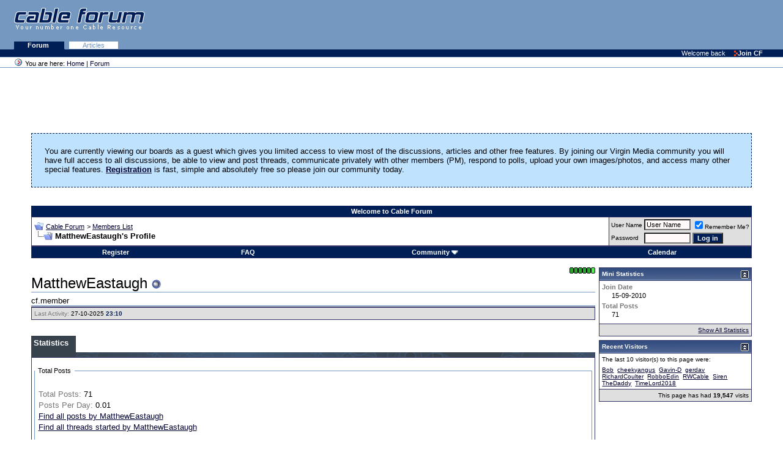

--- FILE ---
content_type: text/html; charset=utf-8
request_url: https://www.google.com/recaptcha/api2/aframe
body_size: 266
content:
<!DOCTYPE HTML><html><head><meta http-equiv="content-type" content="text/html; charset=UTF-8"></head><body><script nonce="wKJ4bVKiYiEypPUdy0xYTA">/** Anti-fraud and anti-abuse applications only. See google.com/recaptcha */ try{var clients={'sodar':'https://pagead2.googlesyndication.com/pagead/sodar?'};window.addEventListener("message",function(a){try{if(a.source===window.parent){var b=JSON.parse(a.data);var c=clients[b['id']];if(c){var d=document.createElement('img');d.src=c+b['params']+'&rc='+(localStorage.getItem("rc::a")?sessionStorage.getItem("rc::b"):"");window.document.body.appendChild(d);sessionStorage.setItem("rc::e",parseInt(sessionStorage.getItem("rc::e")||0)+1);localStorage.setItem("rc::h",'1768810566805');}}}catch(b){}});window.parent.postMessage("_grecaptcha_ready", "*");}catch(b){}</script></body></html>

--- FILE ---
content_type: application/javascript
request_url: https://www.cableforum.uk/board/clientscript/vbulletin_quick_edit_visitormessage.js?v=3811
body_size: 1120
content:
/*======================================================================*\
|| #################################################################### ||
|| # vBulletin 3.8.11
|| # ---------------------------------------------------------------- # ||
|| # Copyright ©2000-2017 vBulletin Solutions Inc. All Rights Reserved. ||
|| # This file may not be redistributed in whole or significant part. # ||
|| # ---------------- VBULLETIN IS NOT FREE SOFTWARE ---------------- # ||
|| #        www.vbulletin.com | www.vbulletin.com/license.html        # ||
|| #################################################################### ||
\*======================================================================*/
function vB_QuickEditor_VisitorMessage_Vars(A){this.init()}vB_QuickEditor_VisitorMessage_Vars.prototype.init=function(){this.target="visitormessage.php";this.postaction="message";this.objecttype="vmid";this.getaction="message";this.ajaxtarget="visitormessage.php";this.ajaxaction="quickedit";this.deleteaction="deletevm";this.messagetype="vmessage_text_";this.containertype="vmessage";this.responsecontainer="commentbits"};